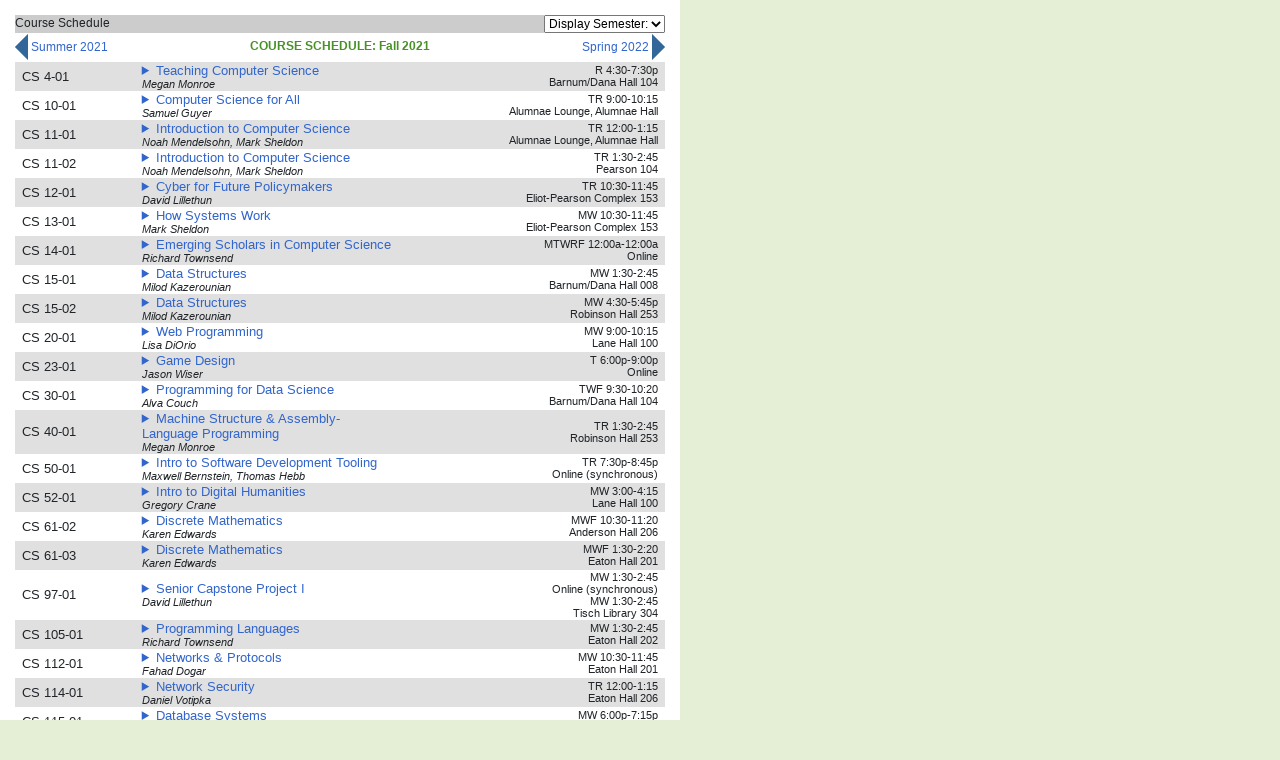

--- FILE ---
content_type: text/html; charset=utf-8
request_url: https://www.cs.tufts.edu/t/courses/schedules/fall2021
body_size: 67577
content:
<head>

    <meta charset="UTF-8">
    <title>Course List</title>
    <!-- CSS (load bootstrap from a CDN) -->
    <meta charset="utf-8">
    <meta name="viewport" content="width=device-width, initial-scale=1">
    <link rel="stylesheet" href="https://cdnjs.cloudflare.com/ajax/libs/twitter-bootstrap/4.5.2/css/bootstrap.min.css">
    <link rel="stylesheet" href="/assets/stylesheets/style.css">
    <script src="https://ajax.googleapis.com/ajax/libs/jquery/3.7.1/jquery.min.js"></script>
    <script src ="/assets/javascripts/util.js"></script>

    
<link rel="stylesheet" href="/assets/stylesheets/ceas_crslist.css">
</head>

<body >
<div id="main" >
  <div id="row_backgroundcolor">
    <div class="row " >
    <span class="col" >  Course Schedule  </span>
      <div class="col">
        <select class="float-right" id="semester_list" onchange="term_selected();">
        <option value="" selected >Display Semester:</option>
        
          <option class="text-capitalize" value="spring2026">spring 2026 </option>
          
          <option class="text-capitalize" value="fall2025">fall 2025 </option>
          
          <option class="text-capitalize" value="summer2025">summer 2025 </option>
          
          <option class="text-capitalize" value="spring2025">spring 2025 </option>
          
          <option class="text-capitalize" value="fall2024">fall 2024 </option>
          
          <option class="text-capitalize" value="summer2024">summer 2024 </option>
          
          <option class="text-capitalize" value="spring2024">spring 2024 </option>
          
          <option class="text-capitalize" value="fall2023">fall 2023 </option>
          
          <option class="text-capitalize" value="summer2023">summer 2023 </option>
          
          <option class="text-capitalize" value="spring2023">spring 2023 </option>
          
          <option class="text-capitalize" value="fall2022">fall 2022 </option>
          
          <option class="text-capitalize" value="summer2022">summer 2022 </option>
          
          <option class="text-capitalize" value="spring2022">spring 2022 </option>
          
          <option class="text-capitalize" value="fall2021">fall 2021 </option>
          
          <option class="text-capitalize" value="summer2021">summer 2021 </option>
          
          <option class="text-capitalize" value="spring2021">spring 2021 </option>
          
          <option class="text-capitalize" value="fall2020">fall 2020 </option>
          
          <option class="text-capitalize" value="summer2020">summer 2020 </option>
          
          <option class="text-capitalize" value="spring2020">spring 2020 </option>
          
          <option class="text-capitalize" value="fall2019">fall 2019 </option>
          
          <option class="text-capitalize" value="summer2019">summer 2019 </option>
          
          <option class="text-capitalize" value="spring2019">spring 2019 </option>
          
          <option class="text-capitalize" value="fall2018">fall 2018 </option>
          
          <option class="text-capitalize" value="summer2018">summer 2018 </option>
          
          <option class="text-capitalize" value="spring2018">spring 2018 </option>
          
          <option class="text-capitalize" value="fall2017">fall 2017 </option>
          
          <option class="text-capitalize" value="summer2017">summer 2017 </option>
          
          <option class="text-capitalize" value="spring2017">spring 2017 </option>
          
          <option class="text-capitalize" value="fall2016">fall 2016 </option>
          
          <option class="text-capitalize" value="summer2016">summer 2016 </option>
          
          <option class="text-capitalize" value="spring2016">spring 2016 </option>
          
          <option class="text-capitalize" value="fall2015">fall 2015 </option>
          
          <option class="text-capitalize" value="summer2015">summer 2015 </option>
          
          <option class="text-capitalize" value="spring2015">spring 2015 </option>
          
          <option class="text-capitalize" value="fall2014">fall 2014 </option>
          
          <option class="text-capitalize" value="summer2014">summer 2014 </option>
          
          <option class="text-capitalize" value="spring2014">spring 2014 </option>
          
          <option class="text-capitalize" value="fall2013">fall 2013 </option>
          
          <option class="text-capitalize" value="summer2013">summer 2013 </option>
          
          <option class="text-capitalize" value="spring2013">spring 2013 </option>
          
          <option class="text-capitalize" value="fall2012">fall 2012 </option>
          
          <option class="text-capitalize" value="summer2012">summer 2012 </option>
          
          <option class="text-capitalize" value="spring2012">spring 2012 </option>
          
          <option class="text-capitalize" value="fall2011">fall 2011 </option>
          
          <option class="text-capitalize" value="summer2011">summer 2011 </option>
          
          <option class="text-capitalize" value="spring2011">spring 2011 </option>
          
          <option class="text-capitalize" value="fall2010">fall 2010 </option>
          
          <option class="text-capitalize" value="summer2010">summer 2010 </option>
          
          <option class="text-capitalize" value="spring2010">spring 2010 </option>
          
          <option class="text-capitalize" value="fall2009">fall 2009 </option>
          
          <option class="text-capitalize" value="summer2009">summer 2009 </option>
          
          <option class="text-capitalize" value="spring2009">spring 2009 </option>
          
          <option class="text-capitalize" value="fall2008">fall 2008 </option>
          
          <option class="text-capitalize" value="summer2008">summer 2008 </option>
          
          <option class="text-capitalize" value="spring2008">spring 2008 </option>
          
          <option class="text-capitalize" value="fall2007">fall 2007 </option>
          
          <option class="text-capitalize" value="summer2007">summer 2007 </option>
          
          <option class="text-capitalize" value="spring2007">spring 2007 </option>
          
          <option class="text-capitalize" value="fall2006">fall 2006 </option>
          
          <option class="text-capitalize" value="summer2006">summer 2006 </option>
          
          <option class="text-capitalize" value="spring2006">spring 2006 </option>
          
          <option class="text-capitalize" value="fall2005">fall 2005 </option>
          
          <option class="text-capitalize" value="summer2005">summer 2005 </option>
          
          <option class="text-capitalize" value="spring2005">spring 2005 </option>
          
          <option class="text-capitalize" value="fall2004">fall 2004 </option>
          
        </select>
      </div>
    </div>
  </div>
  <div class="row">
    <div class="col" id="prev_link">
      
       <a class="float-left text-capitalize " href="/schedules/summer2021" ><img src="/assets/images/l_arrow.gif" > summer 2021</a>
      
    </div>
    <div class="col text-capitalize text-center sub_title" style="white-space: nowrap"> COURSE SCHEDULE: fall 2021 </div>
    <div class="col" id="next_link">
      
        <a class="float-right text-capitalize "  href="/schedules/spring2022" >spring 2022 <img src="/assets/images/r_arrow.gif" ></a>
      
    </div>
  </div>

  <table class="table-striped" >
    <tbody id="mycontent">
      
      <tr>
        <td class="coursenumber"> CS 4-01</td>
        <td>
          <details>
          <summary class="coursetitle">Teaching Computer Science</summary>
          <p class="courseinfo">This course will prepare undergraduates to function effectively and efficiently as undergraduate teaching assistants.  Through this course, students will learn pedagogical techniques that match learner needs; discuss ethical and social concerns that UTAs face  in the course of a semester; and problem solve together issues that arise as teaching assistants.  This course is designed in a learner centered model requiring your active and engaged participation.  Through your willingness to share your experiences and expertise and your collaboration with your fellow UTA we will together  construct meaningful solutions to difficulty situations.  Faculty from Computer Science will participate in some of the sessions as co-facilitators.  Students will be expected to complete short readings; keep a reflective blog of your learning as a teacher; give a short final presentation on a topic of interest that you want to explore in more depth to help you in your TA class.</p>
          
          </details>
         <span class="courseinstructor">Megan Monroe</span>
         </td>
        <td class="coursetime" style="white-space: nowrap">R&nbsp;4:30-7:30p<br>Barnum/Dana Hall&nbsp;104</small></td>
      </tr>
      
      <tr>
        <td class="coursenumber"> CS 10-01</td>
        <td>
          <details>
          <summary class="coursetitle">Computer Science for All</summary>
          <p class="courseinfo">Computers are indispensable tools for research. This does not only hold for more technical fields such as physics or chemistry but also for the Humanities and the Social Sciences. While most students are competent users of standard software such as word processing or spreadsheets, the real power of the computer is unleashed when we are able to program it ourselves and make it do exactly what we want it to do.
<br><br>
This course is aimed at people who want to learn how to use computer science to solve basic information processing problems, such as analyzing text data and performing elementary statistics on them. It will cover elementary principles of computer science and will teach the student to independently write their own programs in the computer language Python.
<br><br>
This course is meant for people who have little or no previous experience in computer science. Therefore, in this course we do not assume that the students already know how to write computer programs. However, computer programming is a skill, and learning a new skill takes substantial amounts of effort and time. So the fact that this course is aimed at beginners does <i>not</i> mean that it is easy, or that it will involve less work than our other introduction courses, like e.g. COMP 11. On the contrary, it is very likely the case that this course will involves <i>more</i> effort than other introductory programming courses, if only because the fact that we do not assume any previous experience means that the road to our goal is going to be longer. 
<br><br>
IMPORTANT NOTE: Passing this course does NOT fulfill the A&S Mathematics distribution requirement.</p>
          
          </details>
         <span class="courseinstructor">Samuel Guyer</span>
         </td>
        <td class="coursetime" style="white-space: nowrap">TR&nbsp;9:00-10:15<br>Alumnae Lounge, Alumnae Hall</small></td>
      </tr>
      
      <tr>
        <td class="coursenumber"> CS 11-01</td>
        <td>
          <details>
          <summary class="coursetitle">Introduction to Computer Science</summary>
          <p class="courseinfo">The study of computer science centers on two complementary aspects of the discipline. First, computer science is fundamentally concerned with the problem-solving methodologies it derives from its foundational fields: the design principles of engineering, mathematical theory, and scientific empirical study. Second, these methodologies are applied in the complex context of a modern day computing system. In this course we will address both of these important aspects. As a means for developing your design skills, we will discuss the fundamental features of a high level, general purpose programming language -- namely C++-- and learn how to use it as a tool for problem solving. We will also consider the performance of solutions, and how to apply both analytical and empirical assessment techniques. Finally, we will explore the Unix operating system as a context for problem solving. (Additional 2 hr weekly lab time scheduled at first class meeting.)

Recommendations: High school algebra.  No prior programming experience is necessary.</p>
          
          </details>
         <span class="courseinstructor">Noah Mendelsohn, Mark Sheldon</span>
         </td>
        <td class="coursetime" style="white-space: nowrap">TR&nbsp;12:00-1:15<br>Alumnae Lounge, Alumnae Hall</small></td>
      </tr>
      
      <tr>
        <td class="coursenumber"> CS 11-02</td>
        <td>
          <details>
          <summary class="coursetitle">Introduction to Computer Science</summary>
          <p class="courseinfo">The study of computer science centers on two complementary aspects of the discipline. First, computer science is fundamentally concerned with the problem-solving methodologies it derives from its foundational fields: the design principles of engineering, mathematical theory, and scientific empirical study. Second, these methodologies are applied in the complex context of a modern day computing system. In this course we will address both of these important aspects. As a means for developing your design skills, we will discuss the fundamental features of a high level, general purpose programming language -- namely C++-- and learn how to use it as a tool for problem solving. We will also consider the performance of solutions, and how to apply both analytical and empirical assessment techniques. Finally, we will explore the Unix operating system as a context for problem solving. (Additional 2 hr weekly lab time scheduled at first class meeting.)

Recommendations: High school algebra.  No prior programming experience is necessary.</p>
          
          </details>
         <span class="courseinstructor">Noah Mendelsohn, Mark Sheldon</span>
         </td>
        <td class="coursetime" style="white-space: nowrap">TR&nbsp;1:30-2:45<br>Pearson&nbsp;104</small></td>
      </tr>
      
      <tr>
        <td class="coursenumber"> CS 12-01</td>
        <td>
          <details>
          <summary class="coursetitle">Cyber for Future Policymakers</summary>
          <p class="courseinfo">Relevance of computer technologies to policy development. Internet architecture and basic networking, the Web, cloud architectures, cryptography, security and privacy, AI and machine learning, and open-source systems. Developing technologies, including quantum computing and post-quantum cryptography.</p>
          
           <span> <strong>Prerequisite: </strong>Recommendations: COMP 10 or COMP 11.</span>

          
          </details>
         <span class="courseinstructor">David Lillethun</span>
         </td>
        <td class="coursetime" style="white-space: nowrap">TR&nbsp;10:30-11:45<br>Eliot-Pearson Complex&nbsp;153</small></td>
      </tr>
      
      <tr>
        <td class="coursenumber"> CS 13-01</td>
        <td>
          <details>
          <summary class="coursetitle">How Systems Work</summary>
          <p class="courseinfo">How computing systems work: bits, bytes, the representation of information, the CPU, assembly language, programming languages. Networking: including peering, packets, and the Internet. Algorithms and the fundamental limitations of computing.</p>
          
           <span> <strong>Prerequisite: </strong>Recommendations: COMP 10 or COMP 11.</span>

          
          </details>
         <span class="courseinstructor">Mark Sheldon</span>
         </td>
        <td class="coursetime" style="white-space: nowrap">MW&nbsp;10:30-11:45<br>Eliot-Pearson Complex&nbsp;153</small></td>
      </tr>
      
      <tr>
        <td class="coursenumber"> CS 14-01</td>
        <td>
          <details>
          <summary class="coursetitle">Emerging Scholars in Computer Science</summary>
          <p class="courseinfo">Weekly, peer-led workshops exploring topics in computer science. Emphasis on the collaborative and problem-solving nature of computer science. No prior programming experience is necessary. Students must apply to enroll – see departmental website for details.</p>
          
           <span> <strong>Prerequisite: </strong>Prerequisite: first year or sophomore standing
Corequisite: COMP 10 or COMP 11.</span>

          
          </details>
         <span class="courseinstructor">Richard Townsend</span>
         </td>
        <td class="coursetime" style="white-space: nowrap">MTWRF&nbsp;12:00a-12:00a<br>Online</small></td>
      </tr>
      
      <tr>
        <td class="coursenumber"> CS 15-01</td>
        <td>
          <details>
          <summary class="coursetitle">Data Structures</summary>
          <p class="courseinfo">A second course in computer science. Data structures and algorithms are studied through major programming projects in the C++ programming language. Topics include linked lists, trees, graphs, dynamic storage allocation, and recursion.</p>
          
           <span> <strong>Prerequisite: </strong>COMP 11 or consent.  This course and COMP 50-01 (COMP 50-PSS) may not both be taken for credit.</span>

          
          </details>
         <span class="courseinstructor">Milod Kazerounian</span>
         </td>
        <td class="coursetime" style="white-space: nowrap">MW&nbsp;1:30-2:45<br>Barnum/Dana Hall&nbsp;008</small></td>
      </tr>
      
      <tr>
        <td class="coursenumber"> CS 15-02</td>
        <td>
          <details>
          <summary class="coursetitle">Data Structures</summary>
          <p class="courseinfo">A second course in computer science. Data structures and algorithms are studied through major programming projects in the C++ programming language. Topics include linked lists, trees, graphs, dynamic storage allocation, and recursion.</p>
          
           <span> <strong>Prerequisite: </strong>COMP 11 or consent.  This course and COMP 50-01 (COMP 50-PSS) may not both be taken for credit.</span>

          
          </details>
         <span class="courseinstructor">Milod Kazerounian</span>
         </td>
        <td class="coursetime" style="white-space: nowrap">MW&nbsp;4:30-5:45p<br>Robinson Hall&nbsp;253</small></td>
      </tr>
      
      <tr>
        <td class="coursenumber"> CS 20-01</td>
        <td>
          <details>
          <summary class="coursetitle">Web Programming</summary>
          <p class="courseinfo">An introduction to techniques, principles, and practices of writing computer programs for the World Wide Web. Server and browser capabilities and limits. Media types, handlers, and limitations. Web programming languages and techniques. Web security, privacy, and commerce. Lectures augmented with programming projects illustrating concepts and current practice. </p>
          
           <span> <strong>Prerequisite: </strong>COMP 11; or COMP 10 and consent.</span>

          
          </details>
         <span class="courseinstructor">Lisa DiOrio</span>
         </td>
        <td class="coursetime" style="white-space: nowrap">MW&nbsp;9:00-10:15<br>Lane Hall&nbsp;100</small></td>
      </tr>
      
      <tr>
        <td class="coursenumber"> CS 23-01</td>
        <td>
          <details>
          <summary class="coursetitle">Game Design</summary>
          <p class="courseinfo">Principles, design, and development of games. Game structure, engineering, physics, testing, 2D and 3D
rendering, user interfaces, sound, and animation. Security of online games. Applications of Economics,
Music, and Psychology in crafting games. Projects include writing game design documents, developing an
interactive fiction game, and building a functional game in a team.</p>
          
           <span> <strong>Prerequisite: </strong>Recommended: Comp 15.</span>

          
          </details>
         <span class="courseinstructor">Jason Wiser</span>
         </td>
        <td class="coursetime" style="white-space: nowrap">T&nbsp;6:00p-9:00p<br>Online</small></td>
      </tr>
      
      <tr>
        <td class="coursenumber"> CS 30-01</td>
        <td>
          <details>
          <summary class="coursetitle">Programming for Data Science</summary>
          <p class="courseinfo">Fundamentals of programming for data-intensive science. Data structures and algorithms for data manipulation, cleaning, and preparation. Design of data manipulation programs. Coding standards and practices. Use and creation of software libraries. Techniques for improving program performance. Examples drawn from data preparation and transformation, statistical data analysis, machine learning, deep learning, and deep data science including recommendation systems and trend analysis.</p>
          
          </details>
         <span class="courseinstructor">Alva Couch</span>
         </td>
        <td class="coursetime" style="white-space: nowrap">TWF&nbsp;9:30-10:20<br>Barnum/Dana Hall&nbsp;104</small></td>
      </tr>
      
      <tr>
        <td class="coursenumber"> CS 40-01</td>
        <td>
          <details>
          <summary class="coursetitle">Machine Structure & Assembly-Language Programming</summary>
          <p class="courseinfo">In COMP 40, you will learn about both high-level programming design principles and the low-level structure of computing machines. Design strategies will focus on modularity, abstraction, and separation of interface from implementation. The following topics on machine structure are covered: memory, caches, registers, machine arithmetic, and bitwise operations. We will also investigate the structure of assembly code, relocatable object code, binary machine code, and the translations between them. You will gain a deep understanding of all of these concepts via large-scale, realistic programming projects.
<br><br>
Mandatory lab will be held Fridays: sign up in SIS.
<br><br>
See <a href="https://tufts.qualtrics.com/jfe/form/SV_bxtFLggljQPFwsm">https://tufts.qualtrics.com/jfe/form/SV_bxtFLggljQPFwsm</a> for the form required to get approval to enroll in this class.
</p></p>
          
           <span> <strong>Prerequisite: </strong>COMP 15.</span>

          
          </details>
         <span class="courseinstructor">Megan Monroe</span>
         </td>
        <td class="coursetime" style="white-space: nowrap">TR&nbsp;1:30-2:45<br>Robinson Hall&nbsp;253</small></td>
      </tr>
      
      <tr>
        <td class="coursenumber"> CS 50-01</td>
        <td>
          <details>
          <summary class="coursetitle">Intro to Software Development Tooling</summary>
          <p class="courseinfo">Effective software development requires more than just coding skill:
in industry and academia alike, developers use tools to keep their
code maintainable and reliable. In this course, you will learn four
fundamental categories of tooling: version control, the Linux shell,
build systems, and testing. We’ll dive deep into one industry-standard
tool from each category via hands-on projects and exploration of
existing codebases, then survey other tools in the same category and
discuss why you might choose one over another. By the end of the
course, you will have a robust toolset both to manage complexity in
your future projects and to effectively ramp up on software projects
you encounter in the real world.</p>
          
          </details>
         <span class="courseinstructor">Maxwell Bernstein, Thomas Hebb</span>
         </td>
        <td class="coursetime" style="white-space: nowrap">TR&nbsp;7:30p-8:45p<br>Online (synchronous)</small></td>
      </tr>
      
      <tr>
        <td class="coursenumber"> CS 52-01</td>
        <td>
          <details>
          <summary class="coursetitle">Intro to Digital Humanities</summary>
          <p class="courseinfo">Computational methods to study humanistic disciplines (literature, history, politics, art, music, social media, etc.). Introduction to methods such as web scraping, Application Programming Interfaces (APIs), topic modeling, Named Entity Recognition (NER), network analysis, mapping, and the programming language Python. Assignments analyze primarily text-based sources in English, and the methods can be applied to a wide range of languages, ancient and modern. No programming skills are assumed.</p>
          
          </details>
         <span class="courseinstructor">Gregory Crane</span>
         </td>
        <td class="coursetime" style="white-space: nowrap">MW&nbsp;3:00-4:15<br>Lane Hall&nbsp;100</small></td>
      </tr>
      
      <tr>
        <td class="coursenumber"> CS 61-02</td>
        <td>
          <details>
          <summary class="coursetitle">Discrete Mathematics</summary>
          <p class="courseinfo">(Cross-listed as Mathematics 61.) Sets, relations and functions, logic and methods of proof, combinatorics, graphs and digraphs.</p>
          
           <span> <strong>Prerequisite: </strong>Math 32 or Computer Science 11 or permission of instructor.</span>

          
          </details>
         <span class="courseinstructor">Karen Edwards</span>
         </td>
        <td class="coursetime" style="white-space: nowrap">MWF&nbsp;10:30-11:20<br>Anderson Hall&nbsp;206</small></td>
      </tr>
      
      <tr>
        <td class="coursenumber"> CS 61-03</td>
        <td>
          <details>
          <summary class="coursetitle">Discrete Mathematics</summary>
          <p class="courseinfo">(Cross-listed as Mathematics 61.) Sets, relations and functions, logic and methods of proof, combinatorics, graphs and digraphs.</p>
          
           <span> <strong>Prerequisite: </strong>Math 32 or Computer Science 11 or permission of instructor.</span>

          
          </details>
         <span class="courseinstructor">Karen Edwards</span>
         </td>
        <td class="coursetime" style="white-space: nowrap">MWF&nbsp;1:30-2:20<br>Eaton Hall&nbsp;201</small></td>
      </tr>
      
      <tr>
        <td class="coursenumber"> CS 97-01</td>
        <td>
          <details>
          <summary class="coursetitle">Senior Capstone Project I</summary>
          <p class="courseinfo">Requirements analysis and design of a senior capstone project. Requirements analysis and elicitation methods, and prototyping. Design principles and methods, including designing for usability, security, testability, performance, and scaling. Project management and planning, including cost
and effort estimation. Writing effective documentation.</p>
          
           <span> <strong>Prerequisite: </strong>COMP40 and Senior Standing.</span>

          
          </details>
         <span class="courseinstructor">David Lillethun</span>
         </td>
        <td class="coursetime" style="white-space: nowrap">MW&nbsp;1:30-2:45<br>Online (synchronous)<br>MW&nbsp;1:30-2:45<br>Tisch Library&nbsp;304</small></td>
      </tr>
      
      <tr>
        <td class="coursenumber"> CS 105-01</td>
        <td>
          <details>
          <summary class="coursetitle">Programming Languages</summary>
          <p class="courseinfo">Principles and application of computer programming languages. Emphasizes ideas and techniques most relevant to practitioners, but includes foundations crucial for intellectual rigor: abstract syntax, lambda calculus, type systems, dynamic semantics. Case studies, reinforced by programming exercises. Grounding sufficient to read professional literature.</p>
          
           <span> <strong>Prerequisite: </strong>COMP 15 (Data Structures) and one semester of Discrete Mathematics (COMP/MATH 22 or 61).</span>

          
          </details>
         <span class="courseinstructor">Richard Townsend</span>
         </td>
        <td class="coursetime" style="white-space: nowrap">MW&nbsp;1:30-2:45<br>Eaton Hall&nbsp;202</small></td>
      </tr>
      
      <tr>
        <td class="coursenumber"> CS 112-01</td>
        <td>
          <details>
          <summary class="coursetitle">Networks & Protocols</summary>
          <p class="courseinfo">Design and implementation of computer communication networks, protocols, and applications, with an emphasis on the Internet protocol suite. Network architectures and programming interfaces. Data link, transport, and routing protocols. Congestion sources and remedies. Addressing and naming in local area and wide area networks. Network security and network management. </p>
          
           <span> <strong>Prerequisite: </strong>Comp 15 and one of EE 14 or Comp 40</span>

          
          </details>
         <span class="courseinstructor">Fahad Dogar</span>
         </td>
        <td class="coursetime" style="white-space: nowrap">MW&nbsp;10:30-11:45<br>Eaton Hall&nbsp;201</small></td>
      </tr>
      
      <tr>
        <td class="coursenumber"> CS 114-01</td>
        <td>
          <details>
          <summary class="coursetitle">Network Security</summary>
          <p class="courseinfo">Vulnerabilities, attacks, and mitigations at all layers of the network stack. Public and private key cryptography, confidentiality and authentication protocols, botnets, firewalls, intrusion detection systems, and communication privacy and anonymity.
</p>
          
           <span> <strong>Prerequisite: </strong>Prerequisites: Computer Science 15 or graduate standing.

Recommendations: Computer Science 40.</span>

          
          </details>
         <span class="courseinstructor">Daniel Votipka</span>
         </td>
        <td class="coursetime" style="white-space: nowrap">TR&nbsp;12:00-1:15<br>Eaton Hall&nbsp;206</small></td>
      </tr>
      
      <tr>
        <td class="coursenumber"> CS 115-01</td>
        <td>
          <details>
          <summary class="coursetitle">Database Systems</summary>
          <p class="courseinfo">Fundamental concepts of database management systems. Topics include:
data models (relational, object-oriented, and others); the SQL query
language; implementation techniques of database management systems
(storage and index structures, concurrency control, recovery, and
query processing); management of unstructured and semistructured data;
and scientific data collections.</p>
          
           <span> <strong>Prerequisite: </strong>COMP 15.</span>

          
          </details>
         <span class="courseinstructor">David Lillethun</span>
         </td>
        <td class="coursetime" style="white-space: nowrap">MW&nbsp;6:00p-7:15p<br>Anderson Hall&nbsp;206</small></td>
      </tr>
      
      <tr>
        <td class="coursenumber"> CS 116-01</td>
        <td>
          <details>
          <summary class="coursetitle">Introduction to Security</summary>
          <p class="courseinfo">A systems perspective on host-based and network-based computer security. Current vulnerabilities and measures for protecting hosts and networks. Firewalls and intrusion detection systems. Principles illustrated through hands-on programming projects.</p>
          
           <span> <strong>Prerequisite: </strong>Comp 15.
</span>

          
          </details>
         <span class="courseinstructor">Ming Chow</span>
         </td>
        <td class="coursetime" style="white-space: nowrap">TR&nbsp;4:30-5:45p<br>Braker Hall&nbsp;001</small></td>
      </tr>
      
      <tr>
        <td class="coursenumber"> CS 118-01</td>
        <td>
          <details>
          <summary class="coursetitle">Cloud Computing</summary>
          <p class="courseinfo">Cloud computing fundamentals, including cloud architecture, scalability, elasticity, and metrics of cloud performance including service-level objectives (SLOs) and service-level agreements (SLAs). Cloud programming models and abstractions including Map/Reduce. Persistent storage mechanisms, including key/value stores and cold storage. Geo-distributed cloud systems. Cloud networking, including data center architecture, software defined networking, and middleboxes. Cloud security.</p>
          
           <span> <strong>Prerequisite: </strong>COMP 15 and (COMP 40 or EE 14) or CS Grad standing or CS postbac</span>

          
          </details>
         <span class="courseinstructor">Raja Sambasivan</span>
         </td>
        <td class="coursetime" style="white-space: nowrap">TR&nbsp;4:30-5:45p<br>Halligan Hall&nbsp;111B</small></td>
      </tr>
      
      <tr>
        <td class="coursenumber"> CS 119-01</td>
        <td>
          <details>
          <summary class="coursetitle">Big Data</summary>
          <p class="courseinfo">    "Big Data" deals with techniques for collecting, processing, analyzing and acting on data at internet scale: unprecedented speed, scale, and complexity. 
<br><br>
    This course introduces the latest techniques and infrastructures developed for big data including parallel and distributed database systems, map-reduce infrastructures, scalable platforms for complex data types, stream processing systems, and cloud-based computing. The course content will be a blend of theory, algorithms and practical (hands on) work.  
<br><br>
    Prerequisites: A beginning course in databases, some familiarity with Python, shell programming, Java, Scala, SQL and JavaScript.</p>
          
          </details>
         <span class="courseinstructor">J Singh</span>
         </td>
        <td class="coursetime" style="white-space: nowrap">TR&nbsp;1:30-2:45<br>Online (synchronous)</small></td>
      </tr>
      
      <tr>
        <td class="coursenumber"> CS 121-01</td>
        <td>
          <details>
          <summary class="coursetitle">Software Engineering</summary>
          <p class="courseinfo">Software engineering is an engineered discipline in which the aim is the production of software products, delivered on time and within a set budget, that satisfies the client’s needs. It covers all aspects of software production ranging from the early stage of product concept to design and implementation to post-delivery maintenance. This course covers the major concepts and techniques of software engineering including understanding system requirements, finding appropriate engineering compromises, effective methods of design, coding, and testing, team software development, and the application of engineering tools so that students can prepare for their future careers as software engineers. The course will combine a strong technical focus with a project providing the opportunity to obtain hands-on experiences on entire phases and workflow of the software process.</p>
          
           <span> <strong>Prerequisite: </strong>COMP 40, graduate standing, or instructor consent.</span>

          
          </details>
         <span class="courseinstructor">Jeff Foster</span>
         </td>
        <td class="coursetime" style="white-space: nowrap">MW&nbsp;3:00-4:15<br>Robinson Hall&nbsp;253</small></td>
      </tr>
      
      <tr>
        <td class="coursenumber"> CS 126-01</td>
        <td>
          <details>
          <summary class="coursetitle">Numerical Linear Algebra</summary>
          <p class="courseinfo">(Cross-listed as MATH 126)The two basic computational problems of linear algebra: solution of linear systems and computation of eigenvalues and eigenvectors.</p>
          
           <span> <strong>Prerequisite: </strong>Recommendations: MATH 70 or 72 and COMP 11.</span>

          
          </details>
         <span class="courseinstructor">Abiy Tasissa</span>
         </td>
        <td class="coursetime" style="white-space: nowrap">TR&nbsp;6:00p-7:15p<br>Bromfield-Pearson&nbsp;002</small></td>
      </tr>
      
      <tr>
        <td class="coursenumber"> CS 131-01</td>
        <td>
          <details>
          <summary class="coursetitle">Artificial Intelligence</summary>
          <p class="courseinfo">History, theory, and computational methods of artificial intelligence. Basic concepts include representation of knowledge and computational methods for reasoning. One or two application areas will be studied, to be selected from expert systems, robotics, computer vision, natural language understanding, and planning. </p>
          
           <span> <strong>Prerequisite: </strong>Comp 15 and either COMP/MATH 22 or 61 or familiarity with both symbolic logic and basic probability theory.</span>

          
          </details>
         <span class="courseinstructor">Fabrizio Santini</span>
         </td>
        <td class="coursetime" style="white-space: nowrap">MW&nbsp;6:00p-7:15p<br>Braker Hall&nbsp;001</small></td>
      </tr>
      
      <tr>
        <td class="coursenumber"> CS 133-01</td>
        <td>
          <details>
          <summary class="coursetitle">Human-Robot Interaction</summary>
          <p class="courseinfo">This course will provide an overview of the up and coming field of
human-robot interaction (HRI) which is located squarely in the
intersection of psychology, human factors engineering, computer
science, and robotics. HRI has become a major research focus recently
with the NSF's National Robotics Initiative and the push countries
around the globe to develop robots for various societal tasks, from
new flexible and adaptive robots for industrial manufacturing, to
socially assistive robots for eldercare. In this course, we will
examine this field from an interdisciplinary perspective, reading key
papers in HRI that intersect computer science, robotics, cognitive and
social psychology (since there is no suitable textbook yet, all
reading materials will be made available). Students will give short
presentations on HRI studies and designs and work in interdisciplinary
groups on a term project which will require them to design and conduct
an HRI study.</p>
          
           <span> <strong>Prerequisite: </strong>Senior or graduate standing in Computer Science, or permission of instructor.</span>

          
          </details>
         <span class="courseinstructor">Elaine Short</span>
         </td>
        <td class="coursetime" style="white-space: nowrap">MW&nbsp;3:00-4:15<br>Collaborative Learning and Innovation Complex&nbsp;401</small></td>
      </tr>
      
      <tr>
        <td class="coursenumber"> CS 134-01</td>
        <td>
          <details>
          <summary class="coursetitle">Computational Models in Cognitive Science</summary>
          <p class="courseinfo">Scientific logic of using computational models for testing theories in cognitive science. Connectionist and Bayesian models; agent-based simulation. Emphasis upon using models in combination with empirical data to test theories. Appropriate use and critical evaluation of computational modeling as found in scientific publications. Recommendations: COMP 10, 11, or some programming experience. </p>
          
          </details>
         <span class="courseinstructor">JP de Ruiter</span>
         </td>
        <td class="coursetime" style="white-space: nowrap">TR&nbsp;10:30-11:45<br>Science and Technology&nbsp;134</small></td>
      </tr>
      
      <tr>
        <td class="coursenumber"> CS 135-01</td>
        <td>
          <details>
          <summary class="coursetitle">Introduction to Machine Learning</summary>
          <p class="courseinfo">An overview of methods whereby computers can learn from data or experience and make decisions accordingly. Topics include supervised learning, unsupervised learning, reinforcement learning, and knowledge extraction from large databases with applications to science, engineering, and medicine.</p>
          
           <span> <strong>Prerequisite: </strong>Comp 15 and COMP/MATH 22 or 61 or consent of instructor. (Comp 160 is highly recommended). </span>

          
          </details>
         <span class="courseinstructor">Martin Allen</span>
         </td>
        <td class="coursetime" style="white-space: nowrap">MW&nbsp;4:30-5:45p<br>Anderson Hall&nbsp;206</small></td>
      </tr>
      
      <tr>
        <td class="coursenumber"> CS 137-01</td>
        <td>
          <details>
          <summary class="coursetitle">Deep Neural Networks</summary>
          <p class="courseinfo">Deep neural networks and their applications including computer vision and natural language processing. Feed-forward, convolutional, and recurrent neural networks. Techniques for training deep neural networks, including optimization, regularization, and usage of related software.</p>
          
           <span> <strong>Prerequisite: </strong>Recommendations: COMP 135, MATH 42, and MATH 70; or consent of instructor.</span>

          
          </details>
         <span class="courseinstructor">Liping  Liu</span>
         </td>
        <td class="coursetime" style="white-space: nowrap">MW&nbsp;10:30-11:45<br>Anderson Hall&nbsp;212</small></td>
      </tr>
      
      <tr>
        <td class="coursenumber"> CS 138-01</td>
        <td>
          <details>
          <summary class="coursetitle">Reinforcement Learning</summary>
          <p class="courseinfo">"Reinforcement learning problems involve learning what to do — how to map situations to actions — so as to maximize a numerical reward signal." - Sutton and Barto ("Reinforcement Learning: An Introduction", course textbook)
<br><br>
This course will focus on agents that much learn, plan, and act in complex, non-deterministic environments. We will cover the main theory and approaches of Reinforcement Learning (RL), along with common software libraries and packages used to implement and test RL algorithms. The course is a graduate seminar with assigned readings and discussions. The content of the course will be guided in part by the interests of the students. It will cover at least the first several chapters of the course textbook. Beyond that, we will move to more advanced and recent readings from the field (e.g., transfer learning and deep RL) with an aim towards focusing on the practical successes and challenges relating to reinforcement learning.
<br><br>
There will be a programming component to the course in the form of a few short assignments and a final projects.
<p>
Approved as a category 2 elective in Data Science (analysis and interfaces).</p>
          
           <span> <strong>Prerequisite: </strong>Students are expected to be proficient programmers in at least one of the following languages: C++, Java, or Python. Prior coursework (or experience) in Artificial Intelligence and/or Machine Learning is highly recommended, but not required.</span>

          
          </details>
         <span class="courseinstructor">Jivko Sinapov</span>
         </td>
        <td class="coursetime" style="white-space: nowrap">TR&nbsp;1:30-2:45<br>Halligan Hall&nbsp;111A</small></td>
      </tr>
      
      <tr>
        <td class="coursenumber"> CS 146-01</td>
        <td>
          <details>
          <summary class="coursetitle">Computer Engineering with Lab</summary>
          <p class="courseinfo">(Cross-listed w/ EE 126.) This course teaches advanced concepts of modern computer architecture, starting from the basic 5-stage pipelines and progressing to out-of-order superscalar processors. This course introduces the techniques used to maximize single-thread performance within the constraints of memory technology, power consumption, and the inherent instruction-level parallelism of applications. Students will also gain hands on hardware experience by implementing a 5-stage MIPS processor in VHDL. Recommendations: EE 14 or COMP 40; and ES4.</p>
          
           <span> <strong>Prerequisite: </strong>ES4 and either EE14 or COMP 40 with a ‘C’ or better

This course assumes that undergraduate students have taken an undergraduate-level introduction to assembly programming (EE14 or COMP40) and are also proficient in digital logic design (ES4 recommended).  In addition, this course (EE 126/COMP 46) will be required to take Advanced Computer Architecture (EE 156 and COMP 140) which is typically offered in the spring semester. </span>

          
          </details>
         <span class="courseinstructor">Mark Hempstead</span>
         </td>
        <td class="coursetime" style="white-space: nowrap">MW&nbsp;1:30-2:45<br>Halligan Hall&nbsp;111A</small></td>
      </tr>
      
      <tr>
        <td class="coursenumber"> CS 149-01</td>
        <td>
          <details>
          <summary class="coursetitle">Information Theory</summary>
          <p class="courseinfo">Information theory as a systematic framework to address fundamental laws and limits of data compression and digital communication. Source coding/data compression; information measures on discrete memory-less sources; practical schemes and algorithms for lossless data compression such as Huffman coding, arithmetic coding, Lempel-Ziv Coding; channel coding for reliable communication and rate distortion for lossy source
compression. Advanced topics such as information theoretic cryptography.

</p>
          
           <span> <strong>Prerequisite: </strong>Recommendations: Undergraduate Probability OR EE 104 OR Permission of instructor.</span>

          
          </details>
         <span class="courseinstructor">Shuchin Aeron</span>
         </td>
        <td class="coursetime" style="white-space: nowrap">TR&nbsp;4:30-5:45p<br>Online</small></td>
      </tr>
      
      <tr>
        <td class="coursenumber"> CS 150-04</td>
        <td>
          <details>
          <summary class="coursetitle">Artificial Intelligence: Algorithms, Ethics, and Policy</summary>
          <p class="courseinfo">Artificial intelligence (AI) has emerged as a transformative technology that is being adopted in a wide range of settings with significant impact on society. This course will examine the ethics of AI usage in these settings and how policy can affect this usage. The course will also introduce technical aspects of AI algorithms. With combined perspectives on policy and technical knowledge, students who complete the course will be equipped to become informed policy experts and decision-makers with substantial understanding of the technology necessary to lead on issues involving AI. This new course is still under development, so details are TBA and subject to change.
</p>
          
          </details>
         <span class="courseinstructor">Bert Huang, Josephine Wolff</span>
         </td>
        <td class="coursetime" style="white-space: nowrap">T&nbsp;3:00-5:20p<br>Room To Be Announced</small></td>
      </tr>
      
      <tr>
        <td class="coursenumber"> CS 151-01</td>
        <td>
          <details>
          <summary class="coursetitle">Principles of Internet Comm.</summary>
          <p class="courseinfo">Design and implementation of computer communication networks, protocols, and applications, with an emphasis on the Internet protocol suite. Network architectures and programming interfaces. Data link, transport, and routing protocols. Congestion sources and remedies. Addressing and naming in local area and wide area networks. Network security and network management. This course is the same as networking (CS 112) except the programming assignments are replaced by written homework and a research paper.</p>
          
          </details>
         <span class="courseinstructor">Fahad Dogar</span>
         </td>
        <td class="coursetime" style="white-space: nowrap">MW&nbsp;10:30-11:45<br>Eaton Hall&nbsp;201</small></td>
      </tr>
      
      <tr>
        <td class="coursenumber"> CS 151-02</td>
        <td>
          <details>
          <summary class="coursetitle">Intro Mobile App Dev iOS & Swift</summary>
          <p class="courseinfo">This course introduces the basics of contemporary mobile application development using Apple's iOS platform. The main requirement of the course is to build a functioning application in iOS. The course is divided into six modules, each of which covers a different aspect of development which is used in a final project. Module 1 begins with the major features of the Swift programming language and its standard library, along with use of the Xcode IDE for Swift development. Basic language features are covered lightly so that extensive discussion may be focused on differentiating features of the language including closures, optionals, the Swift type system (tuple/enum/struct/class/func), and generics.  Module 2 focuses on elements of Functional Reactive Programming with Apple’s Combine library.  Module 3 deals with correct application architecture, using a uni-directional dataflow model.  Module 4 covers drawing, touch handling, layout and programming for devices of various sizes and aspect ratios, making extensive use of Apple's SwiftUI technology. Module 5 takes the student through a full animation cycle showing which elements of the UI can be smoothly animated and how. Module 6 finishes instruction with a discussion of navigation, tabular data presentation, and application state management. Frequent small assignments progress from basic programming to realistic app development with a focus on responsive device graphics and algorithms. Code design and architecture are emphasized. The course culminates in a final project which integrates all topics discussed into a single coherent whole.</p>
          
          </details>
         <span class="courseinstructor">Ronald Van Simmons</span>
         </td>
        <td class="coursetime" style="white-space: nowrap">MW&nbsp;12:00-1:15<br>Online (synchronous)</small></td>
      </tr>
      
      <tr>
        <td class="coursenumber"> CS 152-01</td>
        <td>
          <details>
          <summary class="coursetitle">Statistical Bioinformatics</summary>
          <p class="courseinfo">Students will learn to estimate probabilities of events through simulation; perform exploratory probabilistic data analysis to identify outliers, artifacts, and patterns; formulate and assess hypotheses about heterogeneous high dimensional data; appropriately visualize data to assess quality and support interpretation; present statistical data analyses clearly and contextually to specific audiences. These aims will be achieved through homework assignments, in class exercises and discussions, readings, and a course project. There will be weekly assignments throughout the term, alternating between problem sets in R and structured parts of the project.</p>
          
          </details>
         <span class="courseinstructor">Donna Slonim</span>
         </td>
        <td class="coursetime" style="white-space: nowrap">TR&nbsp;10:30-11:45<br>Halligan Hall&nbsp;108</small></td>
      </tr>
      
      <tr>
        <td class="coursenumber"> CS 152-02</td>
        <td>
          <details>
          <summary class="coursetitle">Health Information Systems</summary>
          <p class="courseinfo">Description: Health Information Systems provide technology and enable information exchange for healthcare enterprises, health information exchanges, health insurers and other participants in the healthcare industry. This is a rapidly changing and evolving field, laying the foundation for improvements in healthcare efficiency, quality, and health outcomes. The course provides an overview of key healthcare information technologies and concepts: healthcare data and analytics, electronic health records (EHR), health information exchanges (HIE), healthcare information privacy and security, telemedicine, consumer health and mobile health systems, and population health management. A number of case studies provide additional analysis of technology challenges and solutions in healthcare informatics.</p>
          
          </details>
         <span class="courseinstructor">Aline Yurik</span>
         </td>
        <td class="coursetime" style="white-space: nowrap">MTWRF&nbsp;12:00a-12:00a<br>Online (asynchronous)</small></td>
      </tr>
      
      <tr>
        <td class="coursenumber"> CS 160-01</td>
        <td>
          <details>
          <summary class="coursetitle">Algorithms</summary>
          <p class="courseinfo">Introduction to the study of algorithms. Strategies such as divide-and-conquer, greedy methods, and dynamic programming. Graph algorithms, sorting, searching, integer arithmetic, hashing, and NP-complete problems.</p>
          
           <span> <strong>Prerequisite: </strong>COMP 15 and COMP/MATH 22 or 61.</span>

          
          </details>
         <span class="courseinstructor">Diane Souvaine, Karen Edwards</span>
         </td>
        <td class="coursetime" style="white-space: nowrap">TR&nbsp;12:00-1:15<br>Robinson Hall&nbsp;253</small></td>
      </tr>
      
      <tr>
        <td class="coursenumber"> CS 160-02</td>
        <td>
          <details>
          <summary class="coursetitle">Algorithms</summary>
          <p class="courseinfo">Introduction to the study of algorithms. Strategies such as divide-and-conquer, greedy methods, and dynamic programming. Graph algorithms, sorting, searching, integer arithmetic, hashing, and NP-complete problems.</p>
          
           <span> <strong>Prerequisite: </strong>COMP 15 and COMP/MATH 22 or 61.</span>

          
          </details>
         <span class="courseinstructor">Karen Edwards, Diane Souvaine</span>
         </td>
        <td class="coursetime" style="white-space: nowrap">TR&nbsp;12:00-1:15<br>Robinson Hall&nbsp;253</small></td>
      </tr>
      
      <tr>
        <td class="coursenumber"> CS 163-01</td>
        <td>
          <details>
          <summary class="coursetitle">Computational Geometry</summary>
          <p class="courseinfo">(Cross-listed as MATH 181.)Design and analysis of algorithms for geometric problems. Topics include proof of lower bounds, convex hulls, searching and point location, plane sweep and arrangements of lines, Voronoi diagrams, intersection problems, decomposition and partitioning, farthest-pairs and closest-pairs, rectilinear computational geometry.</p>
          
           <span> <strong>Prerequisite: </strong>COMP 160, COMP 170, any 100+ MATH course, or permission of the instructor.</span>

          
          </details>
         <span class="courseinstructor">Diane Souvaine</span>
         </td>
        <td class="coursetime" style="white-space: nowrap">TR&nbsp;9:00-10:15<br>Halligan Hall&nbsp;108</small></td>
      </tr>
      
      <tr>
        <td class="coursenumber"> CS 170-01</td>
        <td>
          <details>
          <summary class="coursetitle">Computation Theory</summary>
          <p class="courseinfo">Models of computation: Turing machines, pushdown automata, and finite automata. Grammars and formal languages including context-free languages and regular sets. Important problems including the halting problem and language equivalence theorems. </p>
          
           <span> <strong>Prerequisite: </strong>COMP 15 and COMP/MATH 22 or 61.</span>

          
          </details>
         <span class="courseinstructor">Martin Allen</span>
         </td>
        <td class="coursetime" style="white-space: nowrap">MW&nbsp;9:00-10:15<br>Braker Hall&nbsp;101</small></td>
      </tr>
      
      <tr>
        <td class="coursenumber"> CS 171-01</td>
        <td>
          <details>
          <summary class="coursetitle">Human-Computer Interaction</summary>
          <p class="courseinfo">Introduction to human-computer interaction, or how computers communicate with people. Methodology for designing and testing user interfaces, interaction styles (command line, menus, graphical user interfaces, virtual reality), interaction techniques (including use of voice, gesture, eye movement), design guidelines, and user interface management software system. Students will design a small user interface, program a prototype, and test the result for usability.</p>
          
           <span> <strong>Prerequisite: </strong>COMP 15</span>

          
          </details>
         <span class="courseinstructor">Remco Chang</span>
         </td>
        <td class="coursetime" style="white-space: nowrap">TR&nbsp;1:30-2:45<br>Alumnae Lounge, Alumnae Hall</small></td>
      </tr>
      
      <tr>
        <td class="coursenumber"> CS 182-01</td>
        <td>
          <details>
          <summary class="coursetitle">Cyber in the Civilian Sector</summary>
          <p class="courseinfo">There is a myth that the Internet erases borders. But as Internet companies' ability to place localized ads show, that's false. What's more accurate is that the Internet complicates a nation's ability to control of the flow of information within its borders. (This is not a new challenge for sovereign nations; consider the telegraph.) This fluidity has created great economic opportunity and simplified trans-border access, the latter potentially threatening security and other basic state functions. With bits increasingly controlling the world around us, the Digital Revolution poses a highly disruptive threat. In this course, well explore cyber clashes in the civilian sector: from jurisdictional issues and the challenges posed by new technologies to criminal activities and impacts on civil infrastructures. While several of the topics are also covered in International Cyber Conflict: An Introduction to Power and Conflict in Cyberspace, DHP P249, the intersection between the two courses will be relatively minimal. Cyber in the Civilian Sector will have a greater focus on technology and, naturally enough, on the civilian, as opposed to national-security, side of the house.</p>
          
          </details>
         <span class="courseinstructor">Josephine Wolff</span>
         </td>
        <td class="coursetime" style="white-space: nowrap">TR&nbsp;1:30-2:50<br>Room To Be Announced</small></td>
      </tr>
      
      <tr>
        <td class="coursenumber"> CS 184-01</td>
        <td>
          <details>
          <summary class="coursetitle">Cyberlaw and Cyberpolicy</summary>
          <p class="courseinfo">This course is an introduction to the legal issues of cyberspace. Legal issues in this domain are complex. Technology has been evolving faster than the law's ability to handle the changes, so partially this course will be an education in the legislating and policy making of moving targets. It will also be an education in jurisdiction, privacy, surveillance, and copyright as it relates to the Internet. The perspective will be from US law and jurisprudence, although there will be periodic forays into international issues. Topics covered will include cyberlaw and cybergovernance, the Digital Revolution and its impact on First, Fourth, and Fifth Amendment issues, copyright in the Digital Age, and the Computer Fraud and Abuse Act.</p>
          
          </details>
         <span class="courseinstructor">Susan Landau</span>
         </td>
        <td class="coursetime" style="white-space: nowrap">MW&nbsp;3:00-4:15<br>26 Winthrop Street&nbsp;113</small></td>
      </tr>
      
      <tr>
        <td class="coursenumber"> CS 201-01</td>
        <td>
          <details>
          <summary class="coursetitle">Cyber for Future Policymakers</summary>
          <p class="courseinfo">Relevance of computer technologies to policy development. Internet architecture and basic networking, the Web, cloud architectures, cryptography, security and privacy, AI and machine learning, and open-source systems. Developing technologies, including quantum computing and post-quantum cryptography. A recitation and graduate-level assignments are required. Four credit hours. Prerequisites: Graduate standing in a discipline other than Computer Science, Data Science, Bioinformatics, Cognitive Science, or Human-Robot Interaction.</p>
          
           <span> <strong>Prerequisite: </strong>Recommendations: COMP 10 or COMP 11.</span>

          
          </details>
         <span class="courseinstructor">David Lillethun</span>
         </td>
        <td class="coursetime" style="white-space: nowrap">W&nbsp;9:00-10:15<br/>TR&nbsp;10:30-11:45<br>East Hall&nbsp;016</small></td>
      </tr>
      
      <tr>
        <td class="coursenumber"> CS 202-01</td>
        <td>
          <details>
          <summary class="coursetitle">How Systems Work</summary>
          <p class="courseinfo">Graduate version of COMP13. How computing systems work: bits, bytes, the representation of information, the CPU, assembly language, programming languages. Networking: including peering, packets, and the Internet. Algorithms and the fundamental limitations of computing.
Prerequisites: Graduate standing in a discipline other than Computer Science, Data Science, Bioinformatics, Cognitive Science, or Human-Robot Interaction.</p>
          
           <span> <strong>Prerequisite: </strong>Recommendation: COMP 10 or COMP 11.</span>

          
          </details>
         <span class="courseinstructor">Mark Sheldon</span>
         </td>
        <td class="coursetime" style="white-space: nowrap">MWF&nbsp;10:30-11:45<br>Tisch Library&nbsp;310</small></td>
      </tr>
      
      <tr>
        <td class="coursenumber"> CS 260-01</td>
        <td>
          <details>
          <summary class="coursetitle">Advanced Algorithms</summary>
          <p class="courseinfo">If you loved your algorithms class and can't wait for                           
more, this is the class for you. In this pleasant and fun class, we             
will look at some more modern algorithms, some beautiful algorithms             
gems, and some areas of current research in algorithms. Topics will             
include using randomness in the design and analysis of algorithms,              
approximation algorithms, and online algorithms.</p>
          
           <span> <strong>Prerequisite: </strong>Comp 160 or permission of the instructor.</span>

          
          </details>
         <span class="courseinstructor">Lenore Cowen</span>
         </td>
        <td class="coursetime" style="white-space: nowrap">TR&nbsp;10:30-11:45<br>Halligan Hall&nbsp;111A</small></td>
      </tr>
      
      <tr>
        <td class="coursenumber"> DS 143-01</td>
        <td>
          <details>
          <summary class="coursetitle">Data Science for Sustainability</summary>
          <p class="courseinfo">Crosslisted as ME 193.  This course explores emerging topics in data science and statistical learning with applications to the three pillars of sustainability (environmental, economic, and social). Students learn to build, estimate, and interpret models that describe phenomena in the broad area of energy and environmental decision-making with an emphasis on social justice. Students leave the course as both critical consumers and responsible producers of data-driven analysis. The objectives of this class include i) learning a suite of data-driven modeling and prediction tools, ii) building the programming and computing expertise to use those tools, and iii) developing the ability to formulate an analysis to answer sustainability questions of interest to industry and/or government partners.</p>
          
           <span> <strong>Prerequisite: </strong>This course uses Python. Prior experience with statistics and programming is required.</span>

          
          </details>
         <span class="courseinstructor">Deborah Sunter</span>
         </td>
        <td class="coursetime" style="white-space: nowrap">T&nbsp;4:30-7:15p<br>Anderson Hall&nbsp;312</small></td>
      </tr>
      
      <tr>
        <td class="coursenumber"> DS 153-01</td>
        <td>
          <details>
          <summary class="coursetitle">Artificial Intelligence: Algorithms, Ethics, and Policy</summary>
          <p class="courseinfo">Artificial intelligence (AI) has emerged as a transformative technology that is being adopted in a wide range of settings with significant impact on society. This course will examine the ethics of AI usage in these settings and how policy can affect this usage. The course will also introduce technical aspects of AI algorithms. With combined perspectives on policy and technical knowledge, students who complete the course will be equipped to become informed policy experts and decision-makers with substantial understanding of the technology necessary to lead on issues involving AI. This new course is still under development, so details are TBA and subject to change.
</p>
          
          </details>
         <span class="courseinstructor">Bert Huang, Josephine Wolff</span>
         </td>
        <td class="coursetime" style="white-space: nowrap">T&nbsp;3:00-5:20p<br>Room To Be Announced</small></td>
      </tr>
      
      <tr>
        <td class="coursenumber"> DS 205-01</td>
        <td>
          <details>
          <summary class="coursetitle">Principles of Data Science in Python</summary>
          <p class="courseinfo">Fundamentals of python programming for data analysis. Common python data structures and algorithms.  Design of python programs.  Coding standards and practices.  Use and creation of software libraries. Examples drawn from data preparation and transformation, statistical data analysis, machine learning, deep learning, and deep data science including recommendation systems and trend analysis.  Labs utilizing iPython and the Jupyter data analysis workflow framework.  </p>
          
          </details>
         <span class="courseinstructor">J Singh</span>
         </td>
        <td class="coursetime" style="white-space: nowrap">TR&nbsp;10:30-11:45<br>Online</small></td>
      </tr>
      
      <tr>
        <td class="coursenumber"> EN 1-08</td>
        <td>
          <details>
          <summary class="coursetitle">Simple Robotics</summary>
          <p class="courseinfo">Introduction to robot construction, programming, computer vision, event-based programming, artificial intelligence, and elementary controls. Basic principles of robotics for students with minimal or no prior programming/building background. In-class competition-based laboratories and hands-on group projects using the LEGO MINDSTORMS platform.</p>
          
          </details>
         <span class="courseinstructor">Ethan Danahy</span>
         </td>
        <td class="coursetime" style="white-space: nowrap">MW&nbsp;1:30-2:45<br>Anderson Hall&nbsp;312</small></td>
      </tr>
      
    </tbody>
  </table> 
  <script>

    function term_selected() {
      var term=$("#semester_list").find(":selected").val();
      window.location.href="/schedules/"+term;
    }
    
  </script>

</div>
</body>





--- FILE ---
content_type: text/css; charset=UTF-8
request_url: https://www.cs.tufts.edu/assets/stylesheets/style.css
body_size: 2093
content:
html {
	height: 100%;
}

body {
  font-family: Arial, Helvetica, sans-serif;
  border-left-color: #333333;
  border-right-color: #333333;
  line-height: 1rem;
  font-size: 12px;
}
h1 {
	margin: 0;
}
img {
	border:0;
}

.clear
  {clear:both;}


pre {
  font-family:monospace,monospace;
  font-size:1em
}

.warning
  {color:rgb(255, 145, 0)}

form  .ng-dirty 
  {
    outline: 2px solid ;
    outline-color: rgba(130, 213, 20, 0.853);
  }


a, .a{
  color: #3366cc;
}


summary:hover,
a:hover,
.a:hover
 {
   color:inherit;
}

/*
a:visited {
  color:#3172ae
}
*/

b,
strong {
  font-weight:bold}

details {
  display:block
}
summary {
  color: #3366cc;
  display:list-item
}



.header {
  background-color: #3172ae;
  font-family: proxima-nova,sans-serif;
  margin-bottom: 8px;
}
.sticky-top{
  position: sticky;
  top: 0;
  z-index: 100;
}

.navbar-brand{
  color:white;
}
.navbar
{
  padding-bottom: 0;
}

.table td, .table th
{
  padding: 0.6rem;
  vertical-align: middle;
}

.tablinks, 
.header button
{ 
  color:  white;
  background-color: inherit;
}

.button
{
  background-color: #3172ae;
  color:white;
  font-size: 12px;
}


button:not([disabled]):not(.active):hover,
.btn:not([disabled]):not(.active):hover,
.button:hover
 {
  background-color:#0659a1;
  color:#fff;
}

button.active,
.btn.active
 {
  background-color: #234e74;
  color:#fff;
  border-radius:0;
  border:0;
}

/* Dropdown Button */


/* The container <div> - needed to position the dropdown content */
.dropdown {
  position: relative;
  display: inline-block;
}


/* Dropdown content (hidden by default) */
.dropdown-content {
  display: none;
  position: absolute;
  background-color: #3172ae;
  min-width: 160px;
  box-shadow: 0px 8px 16px 0px rgba(0,0,0,0.2);
  z-index: 1;
}

/* Links inside the dropdown */
.dropdown-content button {
  color: white;
  padding: 12px 16px;
  text-decoration: none;
  display: block;
}


/* Change color of dropdown links on hover */
.dropdown-content a:hover {background-color: #ddd;}

/* Show the dropdown menu on hover */
.dropdown:hover .dropdown-content {display: block;}




--- FILE ---
content_type: text/css; charset=UTF-8
request_url: https://www.cs.tufts.edu/assets/stylesheets/ceas_crslist.css
body_size: 1769
content:
body:not(.admin-main) {
	background: #e5efd5;
}

#main {
	padding:15px;
	text-align: left;
	min-height: 360px;
	width: 680px;
	display: inline-block;
	display: inline-block;
	background: white;
}

#row_backgroundcolor .row{
	background-color:  #CCCCCC;
	margin:0;
	width: 100%;
	border:0;
}
#row_backgroundcolor .col{
	margin-left:-15px;
	margin-right:-15px;
}


#main th,td {
	padding-top: 1pt;
	padding-bottom: 1pt;    
	padding-left:5pt;
	padding-right:5pt;
}

.sub_title{
	font-size: 9pt;
	color: #489127;
	font-weight: bold;
	padding-top: 5px;
}


.table-striped > tbody > tr:nth-child(2n+1) > td, .table-striped > tbody > tr:nth-child(2n+1) > th {
	background-color: #e0e0e0;}

.coursetitle       {
	font-size: 10pt;
	color: #3366cc;
	font-family: verdana, sans-serif;
	}
.coursenumber         {
   font-size: 10pt;
   line-height: 10pt;
   width: 9em;
   font-family: verdana, sans-serif;
}
.courseinfo {
	font-size: 10pt;
	font-family: verdana, sans-serif;
}
.courseinstructor     {
	font-style: italic ;
	font-size: 8pt;
	padding-top: 1pt;
	}

.coursetime {
	font-size: 8pt;
	text-align: right;
}

#main h1,
.admin-main h2{
	color: #b7640a;
    font-size: 15px;
	font-weight: bold;
  }


.withhr {
	border-bottom: solid 1px;
	border-bottom-color: #333333;
	padding-bottom: 10px;
    margin-bottom: 10px;
}

#main hr {
	border: 1px solid gray;
}

.colloqitem {
	border-top: none;
	border-bottom: solid 1px black;
	padding: 10px;
  }

.colloqtitle{
	font-weight: bold;
	font-size: 9pt;
	padding-bottom: 0.5em;
}

#main summary:hover
 {
   color:#b7640a;
}

#main .header
{
	margin-top: -15px;
	margin-left: -15px;
	margin-right: -15px;
	padding-left: 15px;
}

.username {
	padding-top:0.7rem;
	color:lightgrey;
	font-weight:bold;
	font-style: italic;	
}
  

  



--- FILE ---
content_type: application/javascript; charset=UTF-8
request_url: https://www.cs.tufts.edu/assets/javascripts/util.js
body_size: 4176
content:
/*
pass in date string yyyy-mm-dd compare with today's date
*/
function ispast(datestr)
{
  var today = new Date();
  var mydate= new Date(datestr+" 0:00:00")
   
  //return true if mydate is before today
  return (today > mydate);
}

function get_crsname(departments_code, course_number, section_number){
  var coursename=departments_code+" "+course_number;
  if ((section_number).length >0)
    coursename +="-"+section_number;
    return coursename;
}
/*
  Check if a string is a valid date
  date string as yyyy-mm-dd

  Date.parse take 31 day of each monthe as valid input
  date.getMonth returns month index 0-11
  new Date("yyyy-mm-dd") may convert to GMT, may return a different date
  new Date(yyyy, mm-index, dd) return date at 00:00:0000 is accurate for the comparision
 */
function validDate(datestr) {
  var array = datestr.split('-'),
  year = array[0], month= array[1]-1, day = array[2];
  var d = new Date(year,month,day);
  return d.getFullYear() == year && d.getMonth() == month && d.getDate() == day
}

/*
  match "yyyy-mm-dd" format
*/
function yyyymmdd_format(str) {
  const pattern= /^(\d{4}-\d{2}-\d{2})$/;
  return pattern.test(str);
}

/*
  calculate Tufts term value based on year season
  2 for spring, 5 summer, 8 fall, start month of a term 
*/
function calc_termcode(year, season)
{
  const season_map = new Map([
    ["spring", 2],
    ["summer", 5],
    ["fall",8]]);
  
  return  2000+(year%100)*10+season_map.get(season);
}

/*get paramter after a base URL ie facult/ID 
    pass in faculty get ID or null etc
    
    if lowercase =fasle, return parameter as per URL
*/
function get_uriparam(basestr, lowercase=true)
    {
        var orig_path=window.location.pathname;
        var path=orig_path.toLowerCase();
        if (path.indexOf(basestr.toLowerCase()) >=0)
          if (lowercase)
            return(path.substring(path.indexOf(basestr.toLowerCase())+basestr.length)).replace(/\//,'');
          else
            return(orig_path.substring(path.indexOf(basestr.toLowerCase())+basestr.length)).replace(/\//,'');
        else
        return "";
    }




//Capitalize first letter, can also use CSS
function ucFirst(string){
      return string.charAt(0).toUpperCase() + string.slice(1);
  }

//Capitaize first letter of each Word, can also use CSS
function titleCase(str)
{
  var words = str.toLowerCase().split(" ");
  var Words=words.map(w=>ucFirst(w)) ;
  return Words.join(" ");
}

//get unique key values of an object array
//pass in object list, name of the attribute
//like (allauthors,"author")
function getUniqueValues(objects, key){
  var values = [];
  for (var i=0; i<objects.length;i++){
        if (values.indexOf(objects[i][key])<0) {
            values.push(objects[i][key]);
        }
      }
  return values.sort();
}

function showtab(evt, tabName) {
  var i, tabcontent, tablinks;
  tabcontent = document.getElementsByClassName("tab-pane");
  for (i = 0; i < tabcontent.length; i++) {
    tabcontent[i].style.display = "none";
  }
  tablinks = document.getElementsByClassName("tablinks");
  for (i = 0; i < tablinks.length; i++) {
    tablinks[i].className = tablinks[i].className.replace(" active", "");
  }
  document.getElementById(tabName).style.display = "block";
  evt.currentTarget.className += " active";
}

// for tablink, button to different URL  
//input event, url to go to
function menu_btn_click(evt, url) {
  var i, buttons;
  buttons = document.getElementsByClassName("tablinks");
  for (i = 0; i < buttons.length; i++) {
    buttons[i].className = buttons[i].className.replace(" active", "");
  }     
//if current event is from a tablink button, set to active
// if it is a drop down menu item, set parent tablink button to active
  if (evt.target.classList.contains("tablinks"))
    evt.currentTarget.className += " active";
  else
  {
    dropdown_div=findAncestor(evt.currentTarget,"dropdown");
    dropdown_div.getElementsByClassName("tablinks")[0].className += " active";
  }

window.location.href=url;
}



//load_url
function load_url(url) {
  window.location.href=url;
}

function findAncestor (el, cls) {
  while ((el = el.parentElement) && !el.classList.contains(cls));
  return el;
}